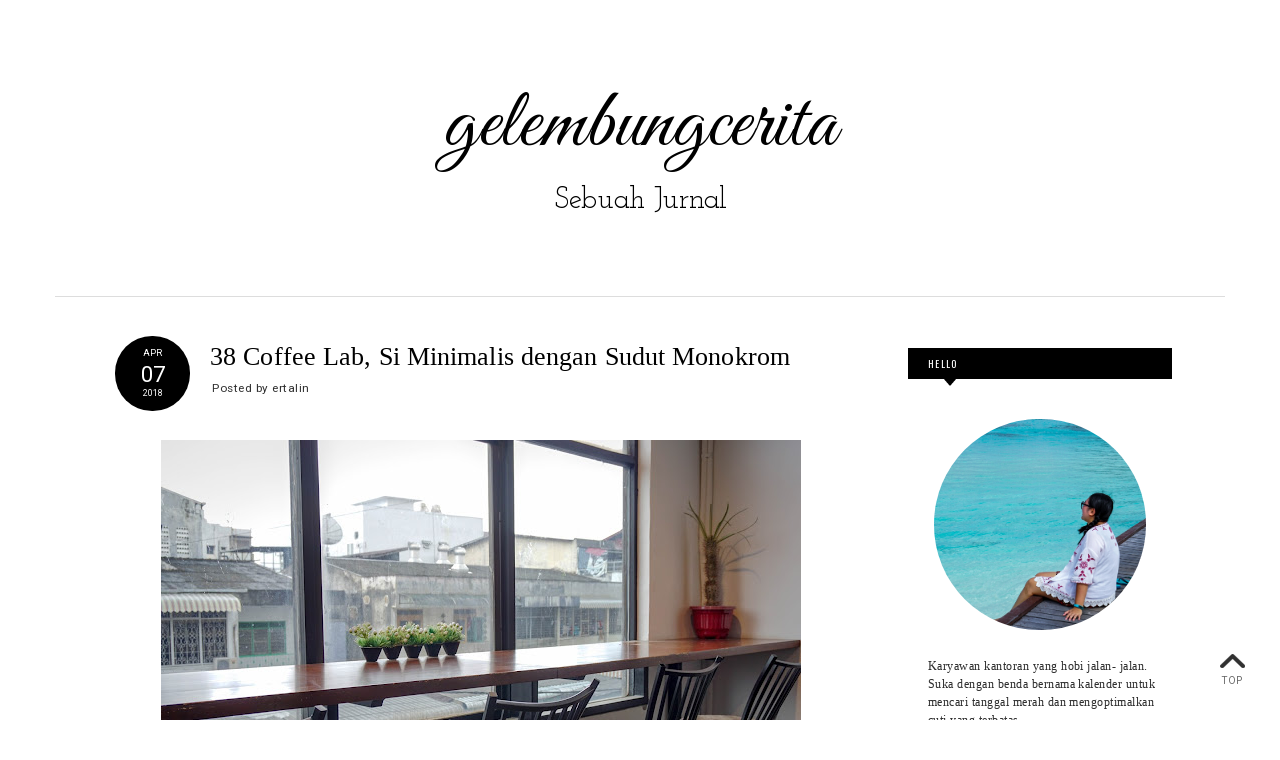

--- FILE ---
content_type: text/html; charset=UTF-8
request_url: http://www.gelembungcerita.com/b/stats?style=WHITE_TRANSPARENT&timeRange=ALL_TIME&token=APq4FmDuKq4LjCDbOFXKsn85RjeBaYVcfZuk7FG6GXimYHqJKXIlTGqpkeFQsd9J_I6toVZ1IDzR1owrJqY8t8IfI8fpHTHrxg
body_size: 253
content:
{"total":265547,"sparklineOptions":{"backgroundColor":{"fillOpacity":0.1,"fill":"#ffffff"},"series":[{"areaOpacity":0.3,"color":"#fff"}]},"sparklineData":[[0,12],[1,41],[2,16],[3,17],[4,43],[5,13],[6,9],[7,16],[8,10],[9,13],[10,15],[11,13],[12,10],[13,10],[14,10],[15,14],[16,19],[17,13],[18,77],[19,10],[20,17],[21,35],[22,10],[23,18],[24,17],[25,24],[26,41],[27,100],[28,14],[29,7]],"nextTickMs":1800000}